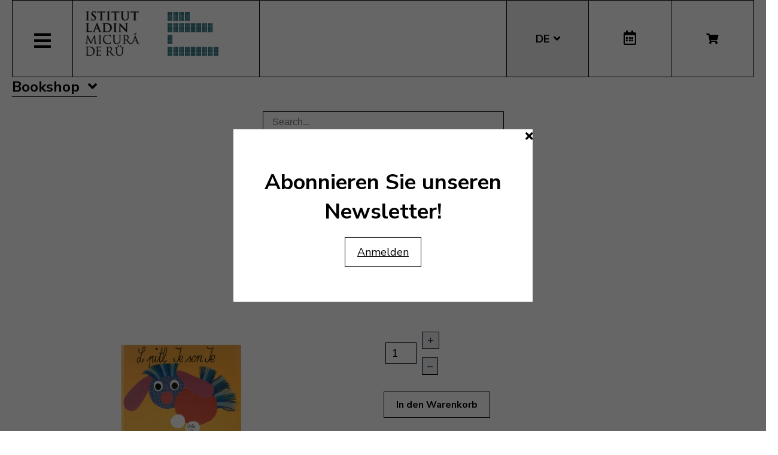

--- FILE ---
content_type: text/html; charset=utf-8
request_url: https://micura.it/de/shop/libro/561-l-pitl-ie-son-ie/category_pathway-13
body_size: 9795
content:
<!DOCTYPE html>
<html lang="de-de">


<head>
	<meta name="viewport" content="width=device-width, initial-scale=1.0" />
	<link rel="stylesheet" href="https://cdn.jsdelivr.net/npm/swiper@8/swiper-bundle.min.css" />
	<meta charset="utf-8">
	<meta name="generator" content="Joomla! - Open Source Content Management">
	<title>L pitl ie son ie</title>
	<link href="https://micura.it/de/shop/libro/561-l-pitl-ie-son-ie/category_pathway-13" rel="alternate" hreflang="de-DE">
	<link href="https://micura.it/en/shop/libro/561-l-pitl-ie-son-ie" rel="alternate" hreflang="en-GB">
	<link href="https://micura.it/it/shop/libro/561-l-pitl-ie-son-ie" rel="alternate" hreflang="it-IT">
	<link href="https://micura.it/la/shop/libro/561-l-pitl-ie-son-ie" rel="alternate" hreflang="la-IT">
	<link href="/templates/pfr23/favicon.ico" rel="icon" type="image/vnd.microsoft.icon">
<link href="/media/mod_languages/css/template.min.css?3ff3b3887abbc8783935d9ce59722aa5" rel="stylesheet" />
	<link href="/media/vendor/joomla-custom-elements/css/joomla-alert.min.css?0.2.0" rel="stylesheet" />
	<link href="/media/com_hikashop/css/hikashop.css?v=500" rel="stylesheet" />
	<link href="/media/com_hikashop/css/frontend_old.css?t=1700662248" rel="stylesheet" />
	<link href="/media/com_hikashop/css/font-awesome.css?v=5.2.0" rel="stylesheet" />
	<link href="/media/com_hikashop/css/notify-metro.css?v=500" rel="stylesheet" />
	<link href="/plugins/system/jce/css/content.css?badb4208be409b1335b815dde676300e" rel="stylesheet" />
	<link href="/templates/pfr23/css/template.css?version=0.10867100 1770111410" rel="stylesheet" />
	<link href="https://fonts.googleapis.com/css?family=Nunito+Sans:300,400,600,700&amp;display=swap" rel="stylesheet" />
	<link href="/templates/pfr23/css/fontawesome-all.min.css" rel="stylesheet" />
	<link href="/templates/pfr23/css/slick.css" rel="stylesheet" />
	<style>
#hikashop_category_information_module_252 div.hikashop_subcontainer,
#hikashop_category_information_module_252 .hikashop_rtop *,#hikashop_category_information_module_252 .hikashop_rbottom * { background:#ffffff; }
#hikashop_category_information_module_252 div.hikashop_subcontainer,
#hikashop_category_information_module_252 div.hikashop_subcontainer span,
#hikashop_category_information_module_252 div.hikashop_container { text-align:center; }
#hikashop_category_information_module_252 div.hikashop_container { margin:10px 10px; }
#hikashop_category_information_module_252 .hikashop_subcontainer { -moz-border-radius: 5px; -webkit-border-radius: 5px; -khtml-border-radius: 5px; border-radius: 5px; }</style>
	<style>
#hikashop_category_information_module_250 div.hikashop_subcontainer,
#hikashop_category_information_module_250 .hikashop_rtop *,#hikashop_category_information_module_250 .hikashop_rbottom * { background:#ffffff; }
#hikashop_category_information_module_250 div.hikashop_subcontainer,
#hikashop_category_information_module_250 div.hikashop_subcontainer span,
#hikashop_category_information_module_250 div.hikashop_container { text-align:center; }
#hikashop_category_information_module_250 div.hikashop_container { margin:10px 10px; }
#hikashop_category_information_module_250 .hikashop_subcontainer { -moz-border-radius: 5px; -webkit-border-radius: 5px; -khtml-border-radius: 5px; border-radius: 5px; }</style>
	<style>
#hikashop_category_information_module_260 div.hikashop_subcontainer,
#hikashop_category_information_module_260 .hikashop_rtop *,#hikashop_category_information_module_260 .hikashop_rbottom * { background:#ffffff; }
#hikashop_category_information_module_260 div.hikashop_subcontainer,
#hikashop_category_information_module_260 div.hikashop_subcontainer span,
#hikashop_category_information_module_260 div.hikashop_container { text-align:center; }
#hikashop_category_information_module_260 div.hikashop_container { margin:10px 10px; }
#hikashop_category_information_module_260 .hikashop_subcontainer { -moz-border-radius: 5px; -webkit-border-radius: 5px; -khtml-border-radius: 5px; border-radius: 5px; }</style>
	<style>
#hikashop_category_information_module_260 .hikashop_category_image {
	height: 150px;
	text-align: center;
	clear: both;
}</style>
	<style>
#hikashop_category_information_module_254 div.hikashop_subcontainer,
#hikashop_category_information_module_254 .hikashop_rtop *,#hikashop_category_information_module_254 .hikashop_rbottom * { background:#ffffff; }
#hikashop_category_information_module_254 div.hikashop_subcontainer,
#hikashop_category_information_module_254 div.hikashop_subcontainer span,
#hikashop_category_information_module_254 div.hikashop_container { text-align:center; }
#hikashop_category_information_module_254 div.hikashop_container { margin:10px 10px; }
#hikashop_category_information_module_254 .hikashop_subcontainer { -moz-border-radius: 5px; -webkit-border-radius: 5px; -khtml-border-radius: 5px; border-radius: 5px; }</style>
<script src="/media/vendor/jquery/js/jquery.min.js?3.6.3"></script>
	<script src="/media/legacy/js/jquery-noconflict.min.js?04499b98c0305b16b373dff09fe79d1290976288"></script>
	<script src="/media/mod_menu/js/menu-es5.min.js?3ff3b3887abbc8783935d9ce59722aa5" nomodule defer></script>
	<script type="application/json" class="joomla-script-options new">{"joomla.jtext":{"ERROR":"Fehler","MESSAGE":"Nachricht","NOTICE":"Hinweis","WARNING":"Warnung","JCLOSE":"Close","JOK":"OK","JOPEN":"Open"},"system.paths":{"root":"","rootFull":"https:\/\/micura.it\/","base":"","baseFull":"https:\/\/micura.it\/"},"csrf.token":"8cb361963a5e8f369226f1847068dad2"}</script>
	<script src="/media/system/js/core.min.js?576eb51da909dcf692c98643faa6fc89629ead18"></script>
	<script src="/media/vendor/bootstrap/js/bootstrap-es5.min.js?5.2.3" nomodule defer></script>
	<script src="/media/system/js/messages-es5.min.js?44e3f60beada646706be6569e75b36f7cf293bf9" nomodule defer></script>
	<script src="/media/vendor/bootstrap/js/alert.min.js?5.2.3" type="module"></script>
	<script src="/media/vendor/bootstrap/js/button.min.js?5.2.3" type="module"></script>
	<script src="/media/vendor/bootstrap/js/carousel.min.js?5.2.3" type="module"></script>
	<script src="/media/vendor/bootstrap/js/collapse.min.js?5.2.3" type="module"></script>
	<script src="/media/vendor/bootstrap/js/dropdown.min.js?5.2.3" type="module"></script>
	<script src="/media/vendor/bootstrap/js/modal.min.js?5.2.3" type="module"></script>
	<script src="/media/vendor/bootstrap/js/offcanvas.min.js?5.2.3" type="module"></script>
	<script src="/media/vendor/bootstrap/js/popover.min.js?5.2.3" type="module"></script>
	<script src="/media/vendor/bootstrap/js/scrollspy.min.js?5.2.3" type="module"></script>
	<script src="/media/vendor/bootstrap/js/tab.min.js?5.2.3" type="module"></script>
	<script src="/media/vendor/bootstrap/js/toast.min.js?5.2.3" type="module"></script>
	<script src="/media/system/js/messages.min.js?7425e8d1cb9e4f061d5e30271d6d99b085344117" type="module"></script>
	<script src="/media/com_hikashop/js/hikashop.js?v=500"></script>
	<script src="/media/com_hikashop/js/notify.min.js?v=500"></script>
	<script src="/plugins/hikashop/cartnotify/media/notify.js"></script>
	<script>
jQuery.notify.defaults({"arrowShow":false,"globalPosition":"top right","elementPosition":"top right","clickToHide":true,"autoHideDelay":5000,"autoHide":true});
window.cartNotifyParams = {"reference":"global","img_url":"\/media\/com_hikashop\/images\/icons\/icon-32-newproduct.png","redirect_url":"","redirect_delay":4000,"hide_delay":5000,"title":"Product added to the cart","text":"Ihr gew\u00fcnschtes Produkt wurde erfolgreich in den Warenkorb gelegt","wishlist_title":"Product added to the wishlist","wishlist_text":"Produkt erfolgreich zur Wunschliste hinzugef\u00fcgt","list_title":"Products added to the cart","list_text":"Products successfully added to the cart","list_wishlist_title":"Products added to the wishlist","list_wishlist_text":"Products successfully added to the wishlist","err_title":"Product not added to the cart","err_text":"Product not added to the cart","err_wishlist_title":"Product not added to the wishlist","err_wishlist_text":"Product not added to the wishlist"};
</script>
	<link href="https://micura.it/la/shop/libro/561-l-pitl-ie-son-ie" rel="alternate" hreflang="x-default">

	<!-- Matomo -->
<script>
  var _paq = window._paq = window._paq || [];
  /* tracker methods like "setCustomDimension" should be called before "trackPageView" */
  _paq.push(['trackPageView']);
  _paq.push(['enableLinkTracking']);
  (function() {
    var u="//stats.pixxdb.net/";
    _paq.push(['setTrackerUrl', u+'matomo.php']);
    _paq.push(['setSiteId', '5']);
    var d=document, g=d.createElement('script'), s=d.getElementsByTagName('script')[0];
    g.async=true; g.src=u+'matomo.js'; s.parentNode.insertBefore(g,s);
  })();
</script>
<!-- End Matomo Code -->

</head>

<body class="site com_hikashop">

	<div class="container">
		<div class="header-container">
    <div class="header">
        <div class="left">
            <div class="mainmenu">
                <a href="#" class="menubutton"><span class="closed"><i class="fas fa-bars"></i></span><span class="open"><i class="fas fa-times"></i></span></a>
                <div class="menubox">
                    <div class="moduletable">
<ul class="mod-menu mod-list nav ">
<li class="nav-item item-112 default"><a href="/de/" >Home</a></li><li class="nav-item item-236 deeper parent"><a href="/de/istitut-ladin" >Institut</a><ul class="mod-menu__sub list-unstyled small"><li class="nav-item item-238"><a href="/de/istitut-ladin/colaboradus-deu" ><img src="/images/icons/icons_menu/collaboratori.png" alt="Mitarbeiter/Innen"><span class="image-title">Mitarbeiter/Innen</span></a></li><li class="nav-item item-241"><a href="/de/istitut-ladin/verwaltungsrat" ><img src="/images/icons/icons_menu/consiglio_amministrazione.png" alt="Verwaltungsrat"><span class="image-title">Verwaltungsrat</span></a></li><li class="nav-item item-117"><a href="/de/istitut-ladin/ziele" ><img src="/images/icons/icons_menu/finalita.png" alt="Ziele"><span class="image-title">Ziele</span></a></li><li class="nav-item item-243"><a href="/de/istitut-ladin/fondazione-2" ><img src="/images/icons/icons_menu/fondazione.png" alt="Gründung"><span class="image-title">Gründung</span></a></li><li class="nav-item item-246"><a href="/de/istitut-ladin/wo-wir-sind" ><img src="/images/icons/icons_menu/dove_siamo.png" alt="Wo wir sind"><span class="image-title">Wo wir sind</span></a></li><li class="nav-item item-261"><a href="/de/istitut-ladin/ursprung-des-namens" ><img src="/images/icons/icons_menu/origine_nome.png" alt="Ursprung des Namens"><span class="image-title">Ursprung des Namens</span></a></li><li class="nav-item item-721"><a href="/de/istitut-ladin/downloads" ><img src="/images/icons/icons_menu/fondazione.png" alt="Downloads"><span class="image-title">Downloads</span></a></li><li class="nav-item item-741"><a href="/de/istitut-ladin/elektronische-fakturierung" ><img src="/images/icons/icons_menu/fondazione.png" alt="Elektronische Fakturierung"><span class="image-title">Elektronische Fakturierung</span></a></li></ul></li><li class="nav-item item-255 deeper parent"><a href="/de/ativites-2" >Tätigkeit</a><ul class="mod-menu__sub list-unstyled small"><li class="nav-item item-258"><a href="/de/ativites-2/ald-sprachatlas" ><img src="/images/icons/icons_menu/ald.png" alt="ALD Sprachatlas"><span class="image-title">ALD Sprachatlas</span></a></li><li class="nav-item item-263"><a href="/de/ativites-2/archaeologie" ><img src="/images/icons/icons_menu/archeologia.png" alt="Archäologie"><span class="image-title">Archäologie</span></a></li><li class="nav-item item-266"><a href="/de/ativites-2/archiv" ><img src="/images/icons/icons_menu/archivio.png" alt="Archiv"><span class="image-title">Archiv</span></a></li><li class="nav-item item-269"><a href="/de/ativites-2/bibliothek" ><img src="/images/icons/icons_menu/biblioteca.png" alt="Bibliothek"><span class="image-title">Bibliothek</span></a></li><li class="nav-item item-272"><a href="/de/ativites-2/sprachkurse" ><img src="/images/icons/icons_menu/corsi_lingua.png" alt="Sprachkurse"><span class="image-title">Sprachkurse</span></a></li><li class="nav-item item-127"><a href="/de/ativites-2/information-und-beratung" ><img src="/images/icons/icons_menu/info_consulenza.png" alt="Information und Beratung"><span class="image-title">Information und Beratung</span></a></li><li class="nav-item item-337"><a href="/de/woerterbuecher" ><img src="/images/icons/icons_menu/dizionari.png" alt="Wörterbücher"><span class="image-title">Wörterbücher</span></a></li><li class="nav-item item-284"><a href="/de/ativites-2/lexikographie" ><img src="/images/icons/icons_menu/lessicografia.png" alt="Lexikographie"><span class="image-title">Lexikographie</span></a></li><li class="nav-item item-287 parent"><a href="/de/ativites-2/veranstaltungen" ><img src="/images/icons/icons_menu/manifestazioni_culturali.png" alt="Veranstaltungen"><span class="image-title">Veranstaltungen</span></a></li><li class="nav-item item-290 parent"><a href="/de/ativites-2/ausstellungen" ><img src="/images/icons/icons_menu/mostre.png" alt="Ausstellungen"><span class="image-title">Ausstellungen</span></a></li><li class="nav-item item-303"><a href="/de/ativites-2/publikationen" ><img src="/images/icons/icons_menu/pubblicazioni.png" alt="Publikationen"><span class="image-title">Publikationen</span></a></li><li class="nav-item item-307"><a href="/de/ativites-2/sistem-de-corezion-ladin-2" target="_blank"><img src="/images/icons/icons_menu/sistema_correzione.png" alt="Ladinische Korrekturhilfe"><span class="image-title">Ladinische Korrekturhilfe</span></a></li><li class="nav-item item-312"><a href="/de/ativites-2/toponomastik" ><img src="/images/icons/icons_menu/toponomastica.png" alt="Toponomastik"><span class="image-title">Toponomastik</span></a></li><li class="nav-item item-313"><a href="/de/ativites-2/uebersetzungen" ><img src="/images/icons/icons_menu/traduzioni.png" alt="Übersetzungen"><span class="image-title">Übersetzungen</span></a></li><li class="nav-item item-316"><a href="/de/ativites-2/multimedia" ><img src="/images/icons/icons_menu/audio_video.png" alt="Multimedia"><span class="image-title">Multimedia</span></a></li><li class="nav-item item-278 parent"><a href="/de/ativites-2/ladinia" ><img src="/images/icons/icons_menu/ladinia.png" alt="Wissenschaftliche Zeitschrift Ladinia"><span class="image-title">Wissenschaftliche Zeitschrift Ladinia</span></a></li></ul></li><li class="nav-item item-985 current active deeper"><a href="/de/shop" aria-current="location">Bookshop</a><ul class="mod-menu__sub list-unstyled small"><li class="nav-item item-552"><a href="/de/shop/cat/29-novites" ><img src="/images/icons/icons_menu/novita.png" alt="Neuerscheinungen"><span class="image-title">Neuerscheinungen</span></a></li><li class="nav-item item-555"><a href="/de/shop/cat/13-beletristica" ><img src="/images/icons/icons_menu/belletristica.png" alt="Belletristik"><span class="image-title">Belletristik</span></a></li><li class="nav-item item-562"><a href="/de/shop/cat/25-desvalies" ><img src="/images/icons/icons_menu/altro.png" alt="Verschiedenes"><span class="image-title">Verschiedenes</span></a></li><li class="nav-item item-565"><a href="/de/shop/cat/17-ert" ><img src="/images/icons/icons_menu/arte.png" alt="Kunst"><span class="image-title">Kunst</span></a></li><li class="nav-item item-568"><a href="/de/shop/cat/24-film" ><img src="/images/icons/icons_menu/film.png" alt="Filme"><span class="image-title">Filme</span></a></li><li class="nav-item item-571"><a href="/de/shop/cat/16-ladinia" ><img src="/images/icons/icons_menu/ladinia.png" alt="Ladinia"><span class="image-title">Ladinia</span></a></li><li class="nav-item item-574"><a href="/de/shop/cat/15-libri-por-mituns" ><img src="/images/icons/icons_menu/libri_bambini.png" alt="Kinderbücher"><span class="image-title">Kinderbücher</span></a></li><li class="nav-item item-578"><a href="/de/shop/cat/19-linguistica" ><img src="/images/icons/icons_menu/linguistica.png" alt="Linguistik"><span class="image-title">Linguistik</span></a></li><li class="nav-item item-580"><a href="/de/shop/cat/18-musiga" ><img src="/images/icons/icons_menu/musica.png" alt="Musik"><span class="image-title">Musik</span></a></li><li class="nav-item item-583"><a href="/de/shop/cat/23-publicaziuns-scientifiches" ><img src="/images/icons/icons_menu/pubblicazioni_scientifiche.png" alt="Wissenschaftliche Publikationen"><span class="image-title">Wissenschaftliche Publikationen</span></a></li><li class="nav-item item-586"><a href="/de/shop/cat/20-religiun" ><img src="/images/icons/icons_menu/religione.png" alt="Religion"><span class="image-title">Religion</span></a></li><li class="nav-item item-589"><a href="/de/shop/cat/14-storia" ><img src="/images/icons/icons_menu/storia.png" alt="Geschichte"><span class="image-title">Geschichte</span></a></li><li class="nav-item item-592"><a href="/de/shop/cat/22-toponomastica" ><img src="/images/icons/icons_menu/toponomastica.png" alt="Toponomastik"><span class="image-title">Toponomastik</span></a></li><li class="nav-item item-595"><a href="/de/shop/cat/21-tradiziun-y-cultura" ><img src="/images/icons/icons_menu/tradizioni_cultura.png" alt="Tradition und Kultur"><span class="image-title">Tradition und Kultur</span></a></li><li class="nav-item item-598"><a href="/de/shop/cat/31-uniun-ladins-val-badia" ><img src="/images/icons/icons_menu/uniun_ladins_valbadia.png" alt="Uniun di Ladins Val Badia"><span class="image-title">Uniun di Ladins Val Badia</span></a></li><li class="nav-item item-830"><a href="/de/shop/cat/34-union-di-ladins-de-gherdeina" ><img src="/images/icons/icons_menu/uniun_ladins_valbadia.png" alt="Uniun di Ladins de Gherdëina"><span class="image-title">Uniun di Ladins de Gherdëina</span></a></li><li class="nav-item item-670"><a href="/de/shop/cat/32-rabatte" ><img src="/images/icons/icons_menu/sconti.png" alt="Rabatte"><span class="image-title">Rabatte</span></a></li></ul></li><li class="nav-item item-610 deeper parent"><a href="/de/audio-und-video" >Audio und Video</a><ul class="mod-menu__sub list-unstyled small"><li class="nav-item item-611"><a href="/de/audio-und-video/erzaehlungen-fuer-kinder" ><img src="/images/icons/icons_menu/libri_bambini.png" alt="Erzählungen für Kinder"><span class="image-title">Erzählungen für Kinder</span></a></li><li class="nav-item item-617"><a href="/de/audio-und-video/video" ><img src="/images/icons/icons_menu/film.png" alt="Video"><span class="image-title">Video</span></a></li><li class="nav-item item-621"><a href="/de/audio-und-video/musik" ><img src="/images/icons/icons_menu/musica.png" alt="Musik"><span class="image-title">Musik</span></a></li></ul></li><li class="nav-item item-361"><a href="/de/begegnung/ladinische-kultur" target="_blank" rel="noopener noreferrer">Lad. Kultur</a></li><li class="nav-item item-708 deeper parent"><a href="/de/onlinedienste" >Onlinedienste</a><ul class="mod-menu__sub list-unstyled small"><li class="nav-item item-710"><a href="/99parores/" ><img src="/images/icons/icons_menu/99parores.png" alt="99 Wörter"><span class="image-title">99 Wörter</span></a></li><li class="nav-item item-711"><a href="https://unibz.primo.exlibrisgroup.com/discovery/search?vid=39UBZ_INST:UNIBZ" ><img src="/images/icons/icons_menu/biblioteca_online.png" alt="Bibliothek Online"><span class="image-title">Bibliothek Online</span></a></li><li class="nav-item item-712 current active"><a href="/de/shop" ><img src="/images/icons/icons_menu/bookshop.png" alt="Bookshop"><span class="image-title">Bookshop</span></a></li><li class="nav-item item-634"><a href="/de/onlinedienste/korrektursystem" target="_blank"><img src="/images/icons/icons_menu/sistema_correzione.png" alt="Korrektursystem"><span class="image-title">Korrektursystem</span></a></li><li class="nav-item item-758"><a href="/de/onlinedienste/leute-aus-ladinien" ><img src="/images/icons/icons_menu/film.png" alt="Leute aus Ladinien"><span class="image-title">Leute aus Ladinien</span></a></li><li class="nav-item item-746"><a href="http://www.manif.it" target="_blank" rel="noopener noreferrer"><img src="/images/icons/icons_menu/servizio_formazione.png" alt="Manif.it"><span class="image-title">Manif.it</span></a></li><li class="nav-item item-839"><a href="/de/onlinedienste/mediateca-schema-3" >Mediathek</a></li><li class="nav-item item-716"><a href="/woerterbuecher" ><img src="/images/icons/icons_menu/dizionari.png" alt="Wörterbücher"><span class="image-title">Wörterbücher</span></a></li></ul></li><li class="nav-item item-707"><a href="/it/amministrazione-trasparente" >Trans. Verwaltung</a></li></ul>
</div>
<div class="mod-languages mobile">
    <p class="visually-hidden" id="language_picker_des_194">Select your language</p>


    <ul aria-labelledby="language_picker_des_194" class="mod-languages__list lang-block">

                                <li>
                <a aria-label="English (UK)" href="/en/shop/libro/561-l-pitl-ie-son-ie">
                                            EN                                    </a>
            </li>
                                                    <li class="lang-active">
                <a aria-current="true" aria-label="Deutsch" href="https://micura.it/de/shop/libro/561-l-pitl-ie-son-ie/category_pathway-13">
                                            DE                                    </a>
            </li>
                                        <li>
                <a aria-label="Italiano" href="/it/shop/libro/561-l-pitl-ie-son-ie">
                                            IT                                    </a>
            </li>
                                        <li>
                <a aria-label="Ladin" href="/la/shop/libro/561-l-pitl-ie-son-ie">
                                            LA                                    </a>
            </li>
                </ul>

</div>
<div class="hikashop_cart_module mobile" id="hikashop_cart_module">
    <a class="btn" href="/de/shop/cart"><i class="fas fa-shopping-cart"></i></a>
    <div class="dropdown">
        <script type="text/javascript">
window.Oby.registerAjax(["cart.updated","checkout.cart.updated"], function(params) {
	var o = window.Oby, el = document.getElementById('hikashop_cart_252');
	if(!el) return;
	if(params && params.resp && params.resp.module == 252) return;
	if(params && params.type && params.type != 'cart') return;
	o.addClass(el, "hikashop_checkout_loading");
	window.hikashop.xRequest("/de/shop/product/cart/module_id-252/module_type-cart?tmpl=component", {update:false, mode:'POST', data:'return_url=aHR0cHM6Ly9taWN1cmEuaXQvZGUvc2hvcC9saWJyby81NjEtbC1waXRsLWllLXNvbi1pZS9jYXRlZ29yeV9wYXRod2F5LTEz'}, function(xhr){
		o.removeClass(el, "hikashop_checkout_loading");
		var cartDropdown = document.querySelector('#hikashop_cart_252 .hikashop_cart_dropdown_content');
		if(cartDropdown) {
			var dropdownType = 'click';
			var dropdownLink = document.querySelector('#hikashop_cart_252 .hikashop_small_cart_checkout_link');
			if(dropdownLink) {
				var hover = dropdownLink.getAttribute('onmousehover');
				if(hover) {
					dropdownType = 'hover';
				}
			}
			window.hikashop.updateElem(el, xhr.responseText, true);
			if(cartDropdown.toggleOpen) {
				cartDropdown = document.querySelector('#hikashop_cart_252 .hikashop_cart_dropdown_content');
				window.hikashop.toggleOverlayBlock(cartDropdown, dropdownType);
			}
		} else {
			window.hikashop.updateElem(el, xhr.responseText, true);
		}
	});
});
</script>
<div id="hikashop_cart_252" class="hikashop_cart hika_j4">
	<div class="hikashop_checkout_loading_elem"></div>
	<div class="hikashop_checkout_loading_spinner "></div>
Der Warenkorb ist leer</div>
<div class="clear_both"></div>    </div>
</div>                </div>
            </div>
            <div class="logo">
                
<div id="mod-custom88" class="mod-custom custom">
    <p><a href="/"><img alt="logo micura marine" src="/images/logos/logo-micura-marine.gif" height="85" width="310" /></a></p></div>
            </div>
        </div>
        <div class="right">
            <div class="mod-languages">
    <p class="visually-hidden" id="language_picker_des_90">Select your language</p>


    <ul aria-labelledby="language_picker_des_90" class="mod-languages__list lang-block">

                                <li>
                <a aria-label="English (UK)" href="/en/shop/libro/561-l-pitl-ie-son-ie">
                                            EN                                    </a>
            </li>
                                                    <li class="lang-active">
                <a aria-current="true" aria-label="Deutsch" href="https://micura.it/de/shop/libro/561-l-pitl-ie-son-ie/category_pathway-13">
                                            DE                                    </a>
            </li>
                                        <li>
                <a aria-label="Italiano" href="/it/shop/libro/561-l-pitl-ie-son-ie">
                                            IT                                    </a>
            </li>
                                        <li>
                <a aria-label="Ladin" href="/la/shop/libro/561-l-pitl-ie-son-ie">
                                            LA                                    </a>
            </li>
                </ul>

</div>
<div class="calendar">
	<a href="http://www.manif.it" target="_blank"><i class="far fa-calendar-alt"></i></a>
</div><div class="hikashop_cart_module " id="hikashop_cart_module">
    <a class="btn" href="/de/shop/cart"><i class="fas fa-shopping-cart"></i></a>
    <div class="dropdown">
        <script type="text/javascript">
window.Oby.registerAjax(["cart.updated","checkout.cart.updated"], function(params) {
	var o = window.Oby, el = document.getElementById('hikashop_cart_250');
	if(!el) return;
	if(params && params.resp && params.resp.module == 250) return;
	if(params && params.type && params.type != 'cart') return;
	o.addClass(el, "hikashop_checkout_loading");
	window.hikashop.xRequest("/de/shop/product/cart/module_id-250/module_type-cart?tmpl=component", {update:false, mode:'POST', data:'return_url=aHR0cHM6Ly9taWN1cmEuaXQvZGUvc2hvcC9saWJyby81NjEtbC1waXRsLWllLXNvbi1pZS9jYXRlZ29yeV9wYXRod2F5LTEz'}, function(xhr){
		o.removeClass(el, "hikashop_checkout_loading");
		var cartDropdown = document.querySelector('#hikashop_cart_250 .hikashop_cart_dropdown_content');
		if(cartDropdown) {
			var dropdownType = 'click';
			var dropdownLink = document.querySelector('#hikashop_cart_250 .hikashop_small_cart_checkout_link');
			if(dropdownLink) {
				var hover = dropdownLink.getAttribute('onmousehover');
				if(hover) {
					dropdownType = 'hover';
				}
			}
			window.hikashop.updateElem(el, xhr.responseText, true);
			if(cartDropdown.toggleOpen) {
				cartDropdown = document.querySelector('#hikashop_cart_250 .hikashop_cart_dropdown_content');
				window.hikashop.toggleOverlayBlock(cartDropdown, dropdownType);
			}
		} else {
			window.hikashop.updateElem(el, xhr.responseText, true);
		}
	});
});
</script>
<div id="hikashop_cart_250" class="hikashop_cart hika_j4">
	<div class="hikashop_checkout_loading_elem"></div>
	<div class="hikashop_checkout_loading_spinner "></div>
Der Warenkorb ist leer</div>
<div class="clear_both"></div>    </div>
</div>        </div>
    </div>
</div>
<div class="subheader-container">
    <div class="subheader">
            </div>
</div>
<div class="body-container">
    <div class="body">
        <!-- Begin Content -->
        <div id="hikashop_module_260" class="hikashop_module _menu viac bookshopmenu">
<div id="hikashop_category_information_module_260" class="hikashop_category_information hikashop_categories_listing_main hikashop_category_listing_35">
			<h3>
	Bookshop	</h3>
	<div class="hikashop_subcategories_listing">	<div class="hikashop_subcategories" >
	<div class="hk-row-fluid">			<div class="hkc-md-12 hikashop_category hikashop_category_column_1 hikashop_category_row_1">
				<div class="hikashop_container">
					<div class="hikashop_subcontainer ">
<!-- IMAGE -->
<div class="hikashop_category_image">
	<a href="/de/shop/cat/29-novites" title="Novités">
		<img class="hikashop_product_listing_image" title="" alt="" src="/media/prodotti/thumbnails/150x150f/novita_over.png"/>	</a>
</div>
<!-- EO IMAGE -->
<br/>
<!-- NAME -->
<span class="hikashop_category_name">
	<a href="/de/shop/cat/29-novites">
		Novités	</a>
</span>
<!-- EO NAME -->
					</div>
				</div>
			</div>
			<div class="hkc-md-12 hikashop_category hikashop_category_column_1 hikashop_category_row_2">
				<div class="hikashop_container">
					<div class="hikashop_subcontainer ">
<!-- IMAGE -->
<div class="hikashop_category_image">
	<a href="/de/shop/cat/32-sconti" title="Sconti">
		<img class="hikashop_product_listing_image" title="" alt="" src="/media/prodotti/thumbnails/150x150f/sconti_over.png"/>	</a>
</div>
<!-- EO IMAGE -->
<br/>
<!-- NAME -->
<span class="hikashop_category_name">
	<a href="/de/shop/cat/32-sconti">
		Sconti	</a>
</span>
<!-- EO NAME -->
					</div>
				</div>
			</div>
			<div class="hkc-md-12 hikashop_category hikashop_category_column_1 hikashop_category_row_3">
				<div class="hikashop_container">
					<div class="hikashop_subcontainer ">
<!-- IMAGE -->
<div class="hikashop_category_image">
	<a href="/de/shop/cat/13-beletristica" title="Beletristica">
		<img class="hikashop_product_listing_image" title="" alt="" src="/media/prodotti/thumbnails/150x150f/belletristica_over.png"/>	</a>
</div>
<!-- EO IMAGE -->
<br/>
<!-- NAME -->
<span class="hikashop_category_name">
	<a href="/de/shop/cat/13-beletristica">
		Beletristica	</a>
</span>
<!-- EO NAME -->
					</div>
				</div>
			</div>
			<div class="hkc-md-12 hikashop_category hikashop_category_column_1 hikashop_category_row_4">
				<div class="hikashop_container">
					<div class="hikashop_subcontainer ">
<!-- IMAGE -->
<div class="hikashop_category_image">
	<a href="/de/shop/cat/25-desvalies" title="Desvalies">
		<img class="hikashop_product_listing_image" title="" alt="" src="/media/prodotti/thumbnails/150x150f/altro_over.png"/>	</a>
</div>
<!-- EO IMAGE -->
<br/>
<!-- NAME -->
<span class="hikashop_category_name">
	<a href="/de/shop/cat/25-desvalies">
		Desvalies	</a>
</span>
<!-- EO NAME -->
					</div>
				</div>
			</div>
			<div class="hkc-md-12 hikashop_category hikashop_category_column_1 hikashop_category_row_5">
				<div class="hikashop_container">
					<div class="hikashop_subcontainer ">
<!-- IMAGE -->
<div class="hikashop_category_image">
	<a href="/de/shop/cat/17-ert" title="Ert">
		<img class="hikashop_product_listing_image" title="" alt="" src="/media/prodotti/thumbnails/150x150f/arte_over.png"/>	</a>
</div>
<!-- EO IMAGE -->
<br/>
<!-- NAME -->
<span class="hikashop_category_name">
	<a href="/de/shop/cat/17-ert">
		Ert	</a>
</span>
<!-- EO NAME -->
					</div>
				</div>
			</div>
			<div class="hkc-md-12 hikashop_category hikashop_category_column_1 hikashop_category_row_6">
				<div class="hikashop_container">
					<div class="hikashop_subcontainer ">
<!-- IMAGE -->
<div class="hikashop_category_image">
	<a href="/de/shop/cat/24-film" title="Film">
		<img class="hikashop_product_listing_image" title="" alt="" src="/media/prodotti/thumbnails/150x150f/film_over.png"/>	</a>
</div>
<!-- EO IMAGE -->
<br/>
<!-- NAME -->
<span class="hikashop_category_name">
	<a href="/de/shop/cat/24-film">
		Film	</a>
</span>
<!-- EO NAME -->
					</div>
				</div>
			</div>
			<div class="hkc-md-12 hikashop_category hikashop_category_column_1 hikashop_category_row_7">
				<div class="hikashop_container">
					<div class="hikashop_subcontainer ">
<!-- IMAGE -->
<div class="hikashop_category_image">
	<a href="/de/shop/cat/16-ladinia" title="Wissenschaftliche Zeitschrift Ladinia">
		<img class="hikashop_product_listing_image" title="" alt="" src="/media/prodotti/thumbnails/150x150f/ladinia_over.png"/>	</a>
</div>
<!-- EO IMAGE -->
<br/>
<!-- NAME -->
<span class="hikashop_category_name">
	<a href="/de/shop/cat/16-ladinia">
		Wissenschaftliche Zeitschrift Ladinia	</a>
</span>
<!-- EO NAME -->
					</div>
				</div>
			</div>
			<div class="hkc-md-12 hikashop_category hikashop_category_column_1 hikashop_category_row_8">
				<div class="hikashop_container">
					<div class="hikashop_subcontainer ">
<!-- IMAGE -->
<div class="hikashop_category_image">
	<a href="/de/shop/cat/15-libri-por-mituns" title="Libri por mituns">
		<img class="hikashop_product_listing_image" title="" alt="" src="/media/prodotti/thumbnails/150x150f/libri_bambini_over.png"/>	</a>
</div>
<!-- EO IMAGE -->
<br/>
<!-- NAME -->
<span class="hikashop_category_name">
	<a href="/de/shop/cat/15-libri-por-mituns">
		Libri por mituns	</a>
</span>
<!-- EO NAME -->
					</div>
				</div>
			</div>
			<div class="hkc-md-12 hikashop_category hikashop_category_column_1 hikashop_category_row_9">
				<div class="hikashop_container">
					<div class="hikashop_subcontainer ">
<!-- IMAGE -->
<div class="hikashop_category_image">
	<a href="/de/shop/cat/19-linguistica" title="Linguistica">
		<img class="hikashop_product_listing_image" title="" alt="" src="/media/prodotti/thumbnails/150x150f/linguistica_over.png"/>	</a>
</div>
<!-- EO IMAGE -->
<br/>
<!-- NAME -->
<span class="hikashop_category_name">
	<a href="/de/shop/cat/19-linguistica">
		Linguistica	</a>
</span>
<!-- EO NAME -->
					</div>
				</div>
			</div>
			<div class="hkc-md-12 hikashop_category hikashop_category_column_1 hikashop_category_row_10">
				<div class="hikashop_container">
					<div class="hikashop_subcontainer ">
<!-- IMAGE -->
<div class="hikashop_category_image">
	<a href="/de/shop/cat/18-musiga" title="Musiga">
		<img class="hikashop_product_listing_image" title="" alt="" src="/media/prodotti/thumbnails/150x150f/musica_over.png"/>	</a>
</div>
<!-- EO IMAGE -->
<br/>
<!-- NAME -->
<span class="hikashop_category_name">
	<a href="/de/shop/cat/18-musiga">
		Musiga	</a>
</span>
<!-- EO NAME -->
					</div>
				</div>
			</div>
			<div class="hkc-md-12 hikashop_category hikashop_category_column_1 hikashop_category_row_11">
				<div class="hikashop_container">
					<div class="hikashop_subcontainer ">
<!-- IMAGE -->
<div class="hikashop_category_image">
	<a href="/de/shop/cat/20-religiun" title="Religiun">
		<img class="hikashop_product_listing_image" title="" alt="" src="/media/prodotti/thumbnails/150x150f/religione_over.png"/>	</a>
</div>
<!-- EO IMAGE -->
<br/>
<!-- NAME -->
<span class="hikashop_category_name">
	<a href="/de/shop/cat/20-religiun">
		Religiun	</a>
</span>
<!-- EO NAME -->
					</div>
				</div>
			</div>
			<div class="hkc-md-12 hikashop_category hikashop_category_column_1 hikashop_category_row_12">
				<div class="hikashop_container">
					<div class="hikashop_subcontainer ">
<!-- IMAGE -->
<div class="hikashop_category_image">
	<a href="/de/shop/cat/14-storia" title="Storia">
		<img class="hikashop_product_listing_image" title="" alt="" src="/media/prodotti/thumbnails/150x150f/storia_over.png"/>	</a>
</div>
<!-- EO IMAGE -->
<br/>
<!-- NAME -->
<span class="hikashop_category_name">
	<a href="/de/shop/cat/14-storia">
		Storia	</a>
</span>
<!-- EO NAME -->
					</div>
				</div>
			</div>
			<div class="hkc-md-12 hikashop_category hikashop_category_column_1 hikashop_category_row_13">
				<div class="hikashop_container">
					<div class="hikashop_subcontainer ">
<!-- IMAGE -->
<div class="hikashop_category_image">
	<a href="/de/shop/cat/22-toponomastica" title="Toponomastica">
		<img class="hikashop_product_listing_image" title="" alt="" src="/media/prodotti/thumbnails/150x150f/toponomastica_over.png"/>	</a>
</div>
<!-- EO IMAGE -->
<br/>
<!-- NAME -->
<span class="hikashop_category_name">
	<a href="/de/shop/cat/22-toponomastica">
		Toponomastica	</a>
</span>
<!-- EO NAME -->
					</div>
				</div>
			</div>
			<div class="hkc-md-12 hikashop_category hikashop_category_column_1 hikashop_category_row_14">
				<div class="hikashop_container">
					<div class="hikashop_subcontainer ">
<!-- IMAGE -->
<div class="hikashop_category_image">
	<a href="/de/shop/cat/21-tradiziun-y-cultura" title="Tradiziun y cultura">
		<img class="hikashop_product_listing_image" title="" alt="" src="/media/prodotti/thumbnails/150x150f/tradizioni_cultura_over.png"/>	</a>
</div>
<!-- EO IMAGE -->
<br/>
<!-- NAME -->
<span class="hikashop_category_name">
	<a href="/de/shop/cat/21-tradiziun-y-cultura">
		Tradiziun y cultura	</a>
</span>
<!-- EO NAME -->
					</div>
				</div>
			</div>
			<div class="hkc-md-12 hikashop_category hikashop_category_column_1 hikashop_category_row_15">
				<div class="hikashop_container">
					<div class="hikashop_subcontainer ">
<!-- IMAGE -->
<div class="hikashop_category_image">
	<a href="/de/shop/cat/34-union-di-ladins-de-gherdeina" title="Union di Ladins de Gherdëina">
		<img class="hikashop_product_listing_image" title="" alt="ulg_logo20" src="/media/prodotti/thumbnails/150x150f/ulg_logo20.png"/>	</a>
</div>
<!-- EO IMAGE -->
<br/>
<!-- NAME -->
<span class="hikashop_category_name">
	<a href="/de/shop/cat/34-union-di-ladins-de-gherdeina">
		Union di Ladins de Gherdëina	</a>
</span>
<!-- EO NAME -->
					</div>
				</div>
			</div>
			<div class="hkc-md-12 hikashop_category hikashop_category_column_1 hikashop_category_row_16">
				<div class="hikashop_container">
					<div class="hikashop_subcontainer ">
<!-- IMAGE -->
<div class="hikashop_category_image">
	<a href="/de/shop/cat/31-uniun-ladins-val-badia" title="Uniun Ladins Val Badia">
		<img class="hikashop_product_listing_image" title="" alt="" src="/media/prodotti/thumbnails/150x150f/logo_ulvb_4c.jpg"/>	</a>
</div>
<!-- EO IMAGE -->
<br/>
<!-- NAME -->
<span class="hikashop_category_name">
	<a href="/de/shop/cat/31-uniun-ladins-val-badia">
		Uniun Ladins Val Badia	</a>
</span>
<!-- EO NAME -->
					</div>
				</div>
			</div>
			<div class="hkc-md-12 hikashop_category hikashop_category_column_1 hikashop_category_row_17">
				<div class="hikashop_container">
					<div class="hikashop_subcontainer ">
<!-- IMAGE -->
<div class="hikashop_category_image">
	<a href="/de/shop/cat/23-publicaziuns-scientifiches" title="Publicaziuns scientifiches">
		<img class="hikashop_product_listing_image" title="" alt="" src="/media/prodotti/thumbnails/150x150f/pubblicazioni_scientifiche_over.png"/>	</a>
</div>
<!-- EO IMAGE -->
<br/>
<!-- NAME -->
<span class="hikashop_category_name">
	<a href="/de/shop/cat/23-publicaziuns-scientifiches">
		Publicaziuns scientifiches	</a>
</span>
<!-- EO NAME -->
					</div>
				</div>
			</div>
			<div class="hkc-md-12 hikashop_category hikashop_category_column_1 hikashop_category_row_18">
				<div class="hikashop_container">
					<div class="hikashop_subcontainer ">
<!-- IMAGE -->
<div class="hikashop_category_image">
	<a href="/de/shop/cat/33-poesies" title="Poesies">
		<img class="hikashop_product_listing_image" title="" alt="" src="/media/prodotti/thumbnails/150x150f/belletristica_over.png"/>	</a>
</div>
<!-- EO IMAGE -->
<br/>
<!-- NAME -->
<span class="hikashop_category_name">
	<a href="/de/shop/cat/33-poesies">
		Poesies	</a>
</span>
<!-- EO NAME -->
					</div>
				</div>
			</div>
			<div class="hkc-md-12 hikashop_category hikashop_category_column_1 hikashop_category_row_19">
				<div class="hikashop_container">
					<div class="hikashop_subcontainer ">
<!-- IMAGE -->
<div class="hikashop_category_image">
	<a href="/de/shop/cat/35-musla-museum-ladin" title="MUSLA - Museum Ladin">
		<img class="hikashop_product_listing_image" title="" alt="logo_musla_web" src="/media/prodotti/thumbnails/150x150f/logo_musla_web.jpeg"/>	</a>
</div>
<!-- EO IMAGE -->
<br/>
<!-- NAME -->
<span class="hikashop_category_name">
	<a href="/de/shop/cat/35-musla-museum-ladin">
		MUSLA - Museum Ladin	</a>
</span>
<!-- EO NAME -->
					</div>
				</div>
			</div>
</div><div style="clear:both"></div>
	</div>
	</div>	</div></div>

<div class="hikasearch">
	<form class="form-inline" method="get" action="/de/component/finder/search/" style="text-align: left;">
		<label class="element-invisible" for="mod-search-searchword" aria-invalid="false" style="padding-bottom: 8px; display: inline-block;">Search...</label>
		<input type="search" placeholder="Search..." size="40" class="inputbox search-query" maxlength="200" id="mod-search-searchword" name="q">
		<input type="hidden" value="search" name="task">
		<input type="hidden" value="com_finder" name="option">
		<input type="hidden" value="" name="Itemid">
		<input type="hidden" name="t[0]" value="3" />
	</form>
	<br/>
	<br/>
</div>        <div id="system-message-container" aria-live="polite"></div>

        <div itemscope itemtype="https://schema.org/Product" id="hikashop_product_L_pitl_ie_son_ie_page" class="hikashop_product_page hikashop_product_of_category_34 hikashop_product_of_category_15 hikashop_product_show_default">
	<div class='clear_both'></div>
<script type="text/javascript">
function hikashop_product_form_check() {
	var d = document, el = d.getElementById('hikashop_product_quantity_main');
	if(!el)
		return true;
	var inputs = el.getElementsByTagName('input');
	if(inputs && inputs.length > 0)
		return true;
	var links = el.getElementsByTagName('a');
	if(links && links.length > 0)
		return true;
	return false;
}
</script>
	<form action="/de/component/hikashop/product/updatecart" method="post" name="hikashop_product_form" onsubmit="return hikashop_product_form_check();" enctype="multipart/form-data">
<div id="hikashop_product_top_part" class="hikashop_product_top_part">
<!-- TOP BEGIN EXTRA DATA -->
<!-- EO TOP BEGIN EXTRA DATA -->
	<h1>
<!-- NAME -->
		<span id="hikashop_product_name_main" class="hikashop_product_name_main" itemprop="name">L pitl ie son ie</span>
<!-- EO NAME -->
<!-- CODE -->
<!-- EO CODE -->
		<meta itemprop="sku" content="L_pitl_ie_son_ie">
		<meta itemprop="productID" content="L_pitl_ie_son_ie">
	</h1>
<!-- TOP END EXTRA DATA -->
<!-- EO TOP END EXTRA DATA -->
<!-- SOCIAL NETWORKS -->
<!-- EO SOCIAL NETWORKS -->
</div>

<div class="hk-row-fluid">
	<div id="hikashop_product_left_part" class="hikashop_product_left_part hkc-md-6">
<!-- LEFT BEGIN EXTRA DATA -->
<!-- EO LEFT BEGIN EXTRA DATA -->
<!-- IMAGE -->
<div id="hikashop_product_image_main" class="hikashop_global_image_div" style="">
<!-- MAIN IMAGE -->
	<div id="hikashop_main_image_div" class="hikashop_main_image_div">
		<div class="hikashop_product_main_image_thumb hikashop_img_mode_classic" id="hikashop_image_main_thumb_div"  >
			<div style="text-align:center;clear:both;" class="hikashop_product_main_image">
				<div style="position:relative;text-align:center;clear:both;margin: auto;" class="hikashop_product_main_image_subdiv">
<a href="/media/prodotti/09_l_pitl_ie_son_ie_silvia_goller.jpg" target="_blank" title="L pitl ie son ie"><img id="hikashop_main_image" style="margin-top:10px;margin-bottom:10px;display:inline-block;vertical-align:middle" title="L pitl ie son ie" alt="09_l_pitl_ie_son_ie_silvia_goller" src="/media/prodotti/thumbnails/400x200f/09_l_pitl_ie_son_ie_silvia_goller.jpg"/></a>	
				</div>
			</div>
		</div>
		<meta itemprop="image" content="https://micura.it/media/prodotti/09_l_pitl_ie_son_ie_silvia_goller.jpg"/>
	</div>
<!-- EO MAIN IMAGE -->
<!-- THUMBNAILS -->
	<div id="hikashop_small_image_div" class="hikashop_small_image_div">
	</div>
<!-- EO THUMBNAILS -->
</div>
<script type="text/javascript">
if(!window.localPage)
	window.localPage = {};
if(!window.localPage.images)
	window.localPage.images = {};
window.localPage.changeImage = function(el, id, url, width, height, title, alt, ref) {
	var d = document, target = d.getElementById(id), w = window, o = window.Oby;
	if(!target) return false;
	target.src = url;
	target.width = width;
	target.height = height;
	target.title = title;
	target.alt = alt;

	var target_src = d.getElementById(id+'_src');
	if(target_src) {
		target_src.srcset = url;
	}
	var target_webp = d.getElementById(id+'_webp');
	if(el.firstChild.tagName == 'picture') {
		if(target_webp) {
			target_webp.srcset = url.substr(0, url.lastIndexOf(".")) + '.webp';
		}
	} else if(target_webp) {
		target_webp.remove();
	}

	var thumb_img = null, thumbs_div = d.getElementById('hikashop_small_image_div');
	if(thumbs_div) {
		thumbs_img = thumbs_div.getElementsByTagName('img');
		if(thumbs_img) {
			for(var i = thumbs_img.length - 1; i >= 0; i--) {
				o.removeClass(thumbs_img[i], 'hikashop_child_image_active');
			}
		}
	}
	thumb_img = el.getElementsByTagName('img');
	if(thumb_img) {
		for(var i = thumb_img.length - 1; i >= 0; i--) {
			o.addClass(thumb_img[i], 'hikashop_child_image_active');
		}
	}

	window.localPage.images[id] = el;

	var active_thumb = document.querySelector('.hikashop_active_thumbnail');

	var curr_prev = document.querySelector('.hikashop_slide_prev_active');
	var curr_next = document.querySelector('.hikashop_slide_next_active');
	var next_prev = document.querySelector('#'+id+'_prev_'+ref);
	var next_next = document.querySelector('#'+id+'_next_'+ref);

	curr_prev.classList.remove('hikashop_slide_prev_active');
	curr_next.classList.remove('hikashop_slide_next_active');
	next_prev.classList.add('hikashop_slide_prev_active');
	next_next.classList.add('hikashop_slide_next_active');

	active_thumb.classList.remove("hikashop_active_thumbnail");
	el.classList.add("hikashop_active_thumbnail");

		return false;
};
window.localPage.openImage = function(id, variant_name, e) {
	if(!variant_name) variant_name = '';
	if(!window.localPage.images[id])
		window.localPage.images[id] = document.getElementById('hikashop_first_thumbnail' + variant_name);

	e = e || window.event;
	e.stopPropagation();
	e.cancelBubble = true;
	window.Oby.cancelEvent(e);
	window.localPage.images[id].click();
	return false;
};
function onMouseOverTrigger(a) {
	var element = document.querySelector('.hikashop_thumbnail_'+a);
	element.onmouseover();
}


document.addEventListener('touchstart', handleTouchStart, false);
document.addEventListener('touchmove', handleTouchMove, false);

var xDown = null;
var yDown = null;

function getTouches(evt) {
	return evt.touches || evt.originalEvent.touches;
}
function handleTouchStart(evt) {
	const firstTouch = getTouches(evt)[0];
	xDown = firstTouch.clientX;
	yDown = firstTouch.clientY;
}
function handleTouchMove(evt) {
	if ( ! xDown || ! yDown ) {
		return;
	}
	var xUp = evt.touches[0].clientX;
	var yUp = evt.touches[0].clientY;
	var xDiff = xDown - xUp;
	var yDiff = yDown - yUp;
	if ( Math.abs( xDiff ) > Math.abs( yDiff ) ) {
		if ( xDiff > 0 ) {

			var next = document.querySelector('.hikashop_slide_next_active');
			if (next) {
				next.onclick();
			}
		} else {

			var prev = document.querySelector('.hikashop_slide_prev_active');
			if (prev) {
				prev.onclick();
			}
		}
	}

	xDown = null;
	yDown = null;
}
</script>
<!-- EO IMAGE -->
<!-- LEFT END EXTRA DATA -->
<!-- EO LEFT END EXTRA DATA -->
	</div>

	<div id="hikashop_product_right_part" class="hikashop_product_right_part hkc-md-6">
<!-- RIGHT BEGIN EXTRA DATA -->
<!-- EO RIGHT BEGIN EXTRA DATA -->
<!-- VOTE -->
		<div id="hikashop_product_vote_mini" class="hikashop_product_vote_mini"></div>
<!-- EO VOTE -->
<!-- PRICE -->
		<span id="hikashop_product_price_main" class="hikashop_product_price_main" itemprop="offers" itemscope itemtype="https://schema.org/Offer">
			<meta itemprop="itemCondition" itemtype="https://schema.org/OfferItemCondition" content="https://schema.org/NewCondition" />
	<span class="hikashop_product_price_full"><span class="hikashop_product_price hikashop_product_price_0">3,00 €</span> <span class="hikashop_product_price_per_unit">pro Stück</span></span>
	<meta itemprop="price" content="3" />
			<meta itemprop="availability" content="https://schema.org/InStock" />
			<meta itemprop="priceCurrency" content="EUR" />
		</span>
<!-- EO PRICE -->
<!-- RIGHT MIDDLE EXTRA DATA -->
<!-- EO RIGHT MIDDLE EXTRA DATA -->
<!-- DIMENSIONS -->
<!-- WEIGHT -->
<!-- EO WEIGHT -->
<!-- WIDTH -->
<!-- EO WIDTH -->
<!-- LENGTH -->
<!-- LENGTH -->
<!-- HEIGHT -->
<!-- EO HEIGHT -->
<!-- BRAND -->
<!-- EO BRAND -->
<!-- EO DIMENSIONS -->
		<br />
<!-- CHARACTERISTICS -->
		<br />
<!-- EO CHARACTERISTICS -->
<!-- OPTIONS -->
<!-- EO OPTIONS -->
<!-- CUSTOM ITEM FIELDS -->
<!-- EO CUSTOM ITEM FIELDS -->
<!-- PRICE WITH OPTIONS -->
		<span id="hikashop_product_price_with_options_main" class="hikashop_product_price_with_options_main">
		</span>
<!-- EO PRICE WITH OPTIONS -->
<!-- ADD TO CART BUTTON -->
		<div id="hikashop_product_quantity_main" class="hikashop_product_quantity_main"><!-- SALE END MESSAGE -->
<!-- EO SALE END MESSAGE -->
<!-- SALE START MESSAGE -->
<!-- EO SALE START MESSAGE -->
<!-- STOCK MESSAGE -->
<span class="hikashop_product_stock_count">
</span>
<!-- EO STOCK MESSAGE -->
<!-- WAITLIST BUTTON -->
<!-- EO WAITLIST BUTTON -->
<!-- QUANTITY INPUT -->
	<div class="hikashop_quantity_form">
		<table>
			<tr>
				<td rowspan="2">
					<input id="hikashop_product_quantity_field_1" type="text" value="1" onfocus="this.select()" class="hikashop_product_quantity_field  form-control" name="quantity" data-hk-qty-min="1" data-hk-qty-max="0" onchange="window.hikashop.checkQuantity(this);" />
				</td>
				<td>
					<a class="hikashop_product_quantity_field_change_plus hikashop_product_quantity_field_change hikabtn" href="#" data-hk-qty-mod="1" onclick="return window.hikashop.updateQuantity(this,'hikashop_product_quantity_field_1');">+</a>
				</td>
				<td rowspan="2"></td>
			</tr>
			<tr>
				<td>
					<a class="hikashop_product_quantity_field_change_minus hikashop_product_quantity_field_change hikabtn" href="#" data-hk-qty-mod="-1" onclick="return window.hikashop.updateQuantity(this,'hikashop_product_quantity_field_1');">&ndash;</a>
				</td>
			</tr>
		</table>
	</div>
<!-- EO QUANTITY INPUT -->
<!-- ADD TO CART BUTTON -->
	<a  class="hikabtn hikacart" onclick="if(window.hikashop.addToCart) { return window.hikashop.addToCart(this); }" data-addToCart="561" data-addTo-div="hikashop_product_form" data-addTo-class="add_in_progress" id="hikashop_product_quantity_field_1_add_to_cart_button" rel="nofollow" href="/de/shop/product/updatecart/add-1/cid-561"><span>In den Warenkorb</span></a>
<!-- EO ADD TO CART BUTTON -->
<!-- WISHLIST BUTTON -->
<!-- EO WISHLIST BUTTON -->
</div>
		<div id="hikashop_product_quantity_alt" class="hikashop_product_quantity_main_alt" style="display:none;">
			The add to cart button will appear once you select the values above		</div>
<!-- EO ADD TO CART BUTTON -->
<!-- CONTACT US BUTTON -->
		<div id="hikashop_product_contact_main" class="hikashop_product_contact_main">		</div>
<!-- EO CONTACT US BUTTON -->
<!-- CUSTOM PRODUCT FIELDS -->

<div id="hikashop_product_custom_info_main" class="hikashop_product_custom_info_main">
	<h4>Spezifikationen</h4>
	<table class="hikashop_product_custom_info_main_table">
				<tr class="hikashop_product_custom_autore_line">
			<td class="key">
				<span id="hikashop_product_custom_name_16" class="hikashop_product_custom_name">
					<label for="autore">Autor</label>				</span>
			</td>
			<td>
				<span id="hikashop_product_custom_value_16" class="hikashop_product_custom_value">
					Silvia Goller, Mira Lobe				</span>
			</td>
		</tr>
			<tr class="hikashop_product_custom_editore_line">
			<td class="key">
				<span id="hikashop_product_custom_name_17" class="hikashop_product_custom_name">
					<label for="editore">Editor</label>				</span>
			</td>
			<td>
				<span id="hikashop_product_custom_value_17" class="hikashop_product_custom_value">
					Union di Ladins de Gherdëina				</span>
			</td>
		</tr>
			<tr class="hikashop_product_custom_anno_line">
			<td class="key">
				<span id="hikashop_product_custom_name_18" class="hikashop_product_custom_name">
					<label for="anno">Jahr</label>				</span>
			</td>
			<td>
				<span id="hikashop_product_custom_value_18" class="hikashop_product_custom_value">
					1993				</span>
			</td>
		</tr>
			<tr class="hikashop_product_custom_illustrazioni_line">
			<td class="key">
				<span id="hikashop_product_custom_name_20" class="hikashop_product_custom_name">
					<label for="illustrazioni">Illustrationen</label>				</span>
			</td>
			<td>
				<span id="hikashop_product_custom_value_20" class="hikashop_product_custom_value">
					Anna Demez, Alex Demetz				</span>
			</td>
		</tr>
			<tr class="hikashop_product_custom_lingua_line">
			<td class="key">
				<span id="hikashop_product_custom_name_21" class="hikashop_product_custom_name">
					<label>Sprache</label>				</span>
			</td>
			<td>
				<span id="hikashop_product_custom_value_21" class="hikashop_product_custom_value">
					LAD				</span>
			</td>
		</tr>
			<tr class="hikashop_product_custom_pagine_line">
			<td class="key">
				<span id="hikashop_product_custom_name_22" class="hikashop_product_custom_name">
					<label for="pagine">Seiten</label>				</span>
			</td>
			<td>
				<span id="hikashop_product_custom_value_22" class="hikashop_product_custom_value">
					40				</span>
			</td>
		</tr>
		</table>
</div>
<!-- EO CUSTOM PRODUCT FIELDS -->
<!-- TAGS -->
<div id="hikashop_product_tags_main" class="hikashop_product_tags"></div>
<!-- EO TAGS -->
<!-- RIGHT END EXTRA DATA -->
<!-- EO RIGHT END EXTRA DATA -->
<span id="hikashop_product_id_main" class="hikashop_product_id_main">
	<input type="hidden" name="product_id" value="561" />
</span>
</div>
</div>
<!-- END GRID -->
<div id="hikashop_product_bottom_part" class="hikashop_product_bottom_part">
<!-- BOTTOM BEGIN EXTRA DATA -->
<!-- EO BOTTOM BEGIN EXTRA DATA -->
<!-- DESCRIPTION -->
	<div id="hikashop_product_description_main" class="hikashop_product_description_main" itemprop="description"></div>
<!-- EO DESCRIPTION -->
<!-- MANUFACTURER URL -->
	<span id="hikashop_product_url_main" class="hikashop_product_url_main"></span>
<!-- EO MANUFACTURER URL -->
<!-- FILES -->
<div id="hikashop_product_files_main" class="hikashop_product_files_main">
</div>
<!-- EO FILES -->
<!-- BOTTOM MIDDLE EXTRA DATA -->
<!-- EO BOTTOM MIDDLE EXTRA DATA -->
<!-- BOTTOM END EXTRA DATA -->
<!-- EO BOTTOM END EXTRA DATA -->
</div>
		<input type="hidden" name="cart_type" id="type" value="cart"/>
		<input type="hidden" name="add" value="1"/>
		<input type="hidden" name="ctrl" value="product"/>
		<input type="hidden" name="task" value="updatecart"/>
		<input type="hidden" name="return_url" value="L2RlL3Nob3AvY2hlY2tvdXQ%3D"/>
	</form>
	<div class="hikashop_submodules" id="hikashop_submodules" style="clear:both">
	</div>
	<div class="hikashop_external_comments" id="hikashop_external_comments" style="clear:both">
	</div>
</div>
<!--  HikaShop Component powered by http://www.hikashop.com -->
		<!-- version Business : 5.0.0 [2311211433] -->
        <div id="micuraNewsletter" class="newsletter">
	<div class="wrap">
		<a class="close"><i class="fas fa-times" style="color: black"></i></a>
					<div class="content">
				<h1 style="text-align: center;">Abonnieren Sie unseren Newsletter!</h1>
<p style="text-align: center;"><a href="/de/newsletter" class="btn">Anmelden</a></p>			</div>
			</div>
	<div class="bg"></div>
</div><div id="hikashop_module_254" class="hikashop_module related-products-247">
<div id="hikashop_category_information_module_254" class="hikashop_category_information hikashop_products_listing_main hikashop_product_listing_2 hika_j4" >
<!-- BOTTOM EXTRA DATA -->
<!-- EO BOTTOM EXTRA DATA -->
	</div></div>
        <!-- End Content -->
        <div class="blocks">
                    </div>
    </div>
</div>
<div class="footer-container">
    <div class="footer">
        <div class="moduletable threefourths left">
<ul class="mod-menu mod-list nav ">
<li class="nav-item item-517"><a href="/de/links-2" >Links</a></li><li class="nav-item item-514"><a href="/de/kontakt" >Kontakt</a></li><li class="nav-item item-802"><a href="/de/archiv-de?catid[0]=" >Archiv</a></li><li class="nav-item item-803"><a href="/de/privacy-de" >Privacy Policy</a></li><li class="nav-item item-812"><a href="/it/amministrazione-trasparente" target="_blank" rel="noopener noreferrer">Transparente Verwaltung</a></li><li class="nav-item item-822"><a href="#" class="newsletter_menu">Newsletter</a></li></ul>
</div>
    </div>
</div>	</div>


		<script type="text/javascript" src="/templates/pfr23/js/jquery-3.6.3.min.js"></script>
	<script type="text/javascript" src="/templates/pfr23/js/slick.min.js"></script>
	<script type="text/javascript" src="/templates/pfr23/js/micura.js?version=2021_11_02"></script>

	<script type="text/javascript">
		var locale = 'de';
	</script>
</body>

</html>